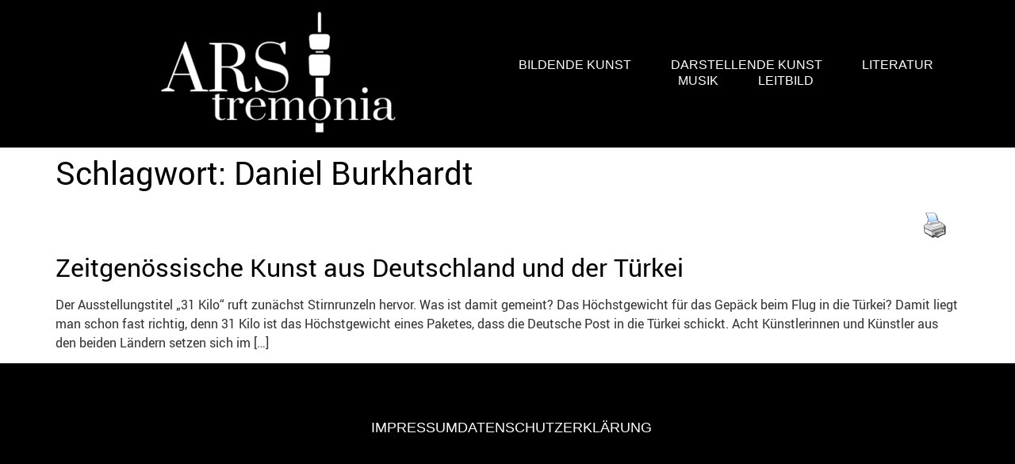

--- FILE ---
content_type: text/html; charset=UTF-8
request_url: https://ars-tremonia.de/tag/daniel-burkhardt/
body_size: 14657
content:
<!DOCTYPE html><html lang="de"><head><meta charset="UTF-8" /><meta name="viewport" content="width=device-width, initial-scale=1" /><link rel="profile" href="http://gmpg.org/xfn/11" /><link rel="pingback" href="https://ars-tremonia.de/xmlrpc.php" /><meta name='robots' content='index, follow, max-image-preview:large, max-snippet:-1, max-video-preview:-1' /><meta property="og:title" content="Ars tremonia"/><meta property="og:description" content="Rezensionen und Berichte über Dortmunder Kunst und Kultur"/><meta property="og:image" content="https://ars-tremonia.de/wp-content/uploads/2014/10/DSC_0054.jpg"/><meta property="og:type" content="article"/><meta property="og:article:published_time" content="2014-10-30 17:16:16"/><meta property="og:article:modified_time" content="2014-10-30 17:16:16"/><meta property="og:article:tag" content="31 kilo"/><meta property="og:article:tag" content="Can Kurucu"/><meta property="og:article:tag" content="Daniel Burkhardt"/><meta property="og:article:tag" content="Daniela Löbbert"/><meta property="og:article:tag" content="David Kroell"/><meta property="og:article:tag" content="Künstlerhaus Dortmund"/><meta property="og:article:tag" content="Özgür Demirci"/><meta property="og:article:tag" content="Patrick Presch"/><meta property="og:article:tag" content="Sümer Sayın"/><meta property="og:article:tag" content="Uygar Demoğlu"/><meta name="twitter:card" content="summary"><meta name="twitter:title" content="Ars tremonia"/><meta name="twitter:description" content="Rezensionen und Berichte über Dortmunder Kunst und Kultur"/><meta name="twitter:image" content="https://ars-tremonia.de/wp-content/uploads/2014/10/DSC_0054.jpg"/><title>Daniel Burkhardt Archive - Ars tremonia</title><link rel="canonical" href="https://ars-tremonia.de/tag/daniel-burkhardt/" /><meta property="og:url" content="https://ars-tremonia.de/tag/daniel-burkhardt/" /><meta property="og:site_name" content="Ars tremonia" /><meta name="twitter:site" content="@Arstremonia" /> <script type="application/ld+json" class="yoast-schema-graph">{"@context":"https://schema.org","@graph":[{"@type":"CollectionPage","@id":"https://ars-tremonia.de/tag/daniel-burkhardt/","url":"https://ars-tremonia.de/tag/daniel-burkhardt/","name":"Daniel Burkhardt Archive - Ars tremonia","isPartOf":{"@id":"https://ars-tremonia.de/#website"},"breadcrumb":{"@id":"https://ars-tremonia.de/tag/daniel-burkhardt/#breadcrumb"},"inLanguage":"de"},{"@type":"BreadcrumbList","@id":"https://ars-tremonia.de/tag/daniel-burkhardt/#breadcrumb","itemListElement":[{"@type":"ListItem","position":1,"name":"Startseite","item":"https://ars-tremonia.de/"},{"@type":"ListItem","position":2,"name":"Daniel Burkhardt"}]},{"@type":"WebSite","@id":"https://ars-tremonia.de/#website","url":"https://ars-tremonia.de/","name":"Ars tremonia","description":"Rezensionen und Berichte über Dortmunder Kunst und Kultur","potentialAction":[{"@type":"SearchAction","target":{"@type":"EntryPoint","urlTemplate":"https://ars-tremonia.de/?s={search_term_string}"},"query-input":{"@type":"PropertyValueSpecification","valueRequired":true,"valueName":"search_term_string"}}],"inLanguage":"de"}]}</script> <link rel="alternate" type="application/rss+xml" title="Ars tremonia &raquo; Feed" href="https://ars-tremonia.de/feed/" /><link rel="alternate" type="application/rss+xml" title="Ars tremonia &raquo; Kommentar-Feed" href="https://ars-tremonia.de/comments/feed/" /><link rel="alternate" type="application/rss+xml" title="Ars tremonia &raquo; Daniel Burkhardt Schlagwort-Feed" href="https://ars-tremonia.de/tag/daniel-burkhardt/feed/" />  <script src="//www.googletagmanager.com/gtag/js?id=G-6HJQ6T2KB8"  data-cfasync="false" data-wpfc-render="false" async></script> <script data-cfasync="false" data-wpfc-render="false">var mi_version = '9.11.1';
				var mi_track_user = true;
				var mi_no_track_reason = '';
								var MonsterInsightsDefaultLocations = {"page_location":"https:\/\/ars-tremonia.de\/tag\/daniel-burkhardt\/"};
								if ( typeof MonsterInsightsPrivacyGuardFilter === 'function' ) {
					var MonsterInsightsLocations = (typeof MonsterInsightsExcludeQuery === 'object') ? MonsterInsightsPrivacyGuardFilter( MonsterInsightsExcludeQuery ) : MonsterInsightsPrivacyGuardFilter( MonsterInsightsDefaultLocations );
				} else {
					var MonsterInsightsLocations = (typeof MonsterInsightsExcludeQuery === 'object') ? MonsterInsightsExcludeQuery : MonsterInsightsDefaultLocations;
				}

								var disableStrs = [
										'ga-disable-G-6HJQ6T2KB8',
									];

				/* Function to detect opted out users */
				function __gtagTrackerIsOptedOut() {
					for (var index = 0; index < disableStrs.length; index++) {
						if (document.cookie.indexOf(disableStrs[index] + '=true') > -1) {
							return true;
						}
					}

					return false;
				}

				/* Disable tracking if the opt-out cookie exists. */
				if (__gtagTrackerIsOptedOut()) {
					for (var index = 0; index < disableStrs.length; index++) {
						window[disableStrs[index]] = true;
					}
				}

				/* Opt-out function */
				function __gtagTrackerOptout() {
					for (var index = 0; index < disableStrs.length; index++) {
						document.cookie = disableStrs[index] + '=true; expires=Thu, 31 Dec 2099 23:59:59 UTC; path=/';
						window[disableStrs[index]] = true;
					}
				}

				if ('undefined' === typeof gaOptout) {
					function gaOptout() {
						__gtagTrackerOptout();
					}
				}
								window.dataLayer = window.dataLayer || [];

				window.MonsterInsightsDualTracker = {
					helpers: {},
					trackers: {},
				};
				if (mi_track_user) {
					function __gtagDataLayer() {
						dataLayer.push(arguments);
					}

					function __gtagTracker(type, name, parameters) {
						if (!parameters) {
							parameters = {};
						}

						if (parameters.send_to) {
							__gtagDataLayer.apply(null, arguments);
							return;
						}

						if (type === 'event') {
														parameters.send_to = monsterinsights_frontend.v4_id;
							var hookName = name;
							if (typeof parameters['event_category'] !== 'undefined') {
								hookName = parameters['event_category'] + ':' + name;
							}

							if (typeof MonsterInsightsDualTracker.trackers[hookName] !== 'undefined') {
								MonsterInsightsDualTracker.trackers[hookName](parameters);
							} else {
								__gtagDataLayer('event', name, parameters);
							}
							
						} else {
							__gtagDataLayer.apply(null, arguments);
						}
					}

					__gtagTracker('js', new Date());
					__gtagTracker('set', {
						'developer_id.dZGIzZG': true,
											});
					if ( MonsterInsightsLocations.page_location ) {
						__gtagTracker('set', MonsterInsightsLocations);
					}
										__gtagTracker('config', 'G-6HJQ6T2KB8', {"forceSSL":"true","link_attribution":"true"} );
										window.gtag = __gtagTracker;										(function () {
						/* https://developers.google.com/analytics/devguides/collection/analyticsjs/ */
						/* ga and __gaTracker compatibility shim. */
						var noopfn = function () {
							return null;
						};
						var newtracker = function () {
							return new Tracker();
						};
						var Tracker = function () {
							return null;
						};
						var p = Tracker.prototype;
						p.get = noopfn;
						p.set = noopfn;
						p.send = function () {
							var args = Array.prototype.slice.call(arguments);
							args.unshift('send');
							__gaTracker.apply(null, args);
						};
						var __gaTracker = function () {
							var len = arguments.length;
							if (len === 0) {
								return;
							}
							var f = arguments[len - 1];
							if (typeof f !== 'object' || f === null || typeof f.hitCallback !== 'function') {
								if ('send' === arguments[0]) {
									var hitConverted, hitObject = false, action;
									if ('event' === arguments[1]) {
										if ('undefined' !== typeof arguments[3]) {
											hitObject = {
												'eventAction': arguments[3],
												'eventCategory': arguments[2],
												'eventLabel': arguments[4],
												'value': arguments[5] ? arguments[5] : 1,
											}
										}
									}
									if ('pageview' === arguments[1]) {
										if ('undefined' !== typeof arguments[2]) {
											hitObject = {
												'eventAction': 'page_view',
												'page_path': arguments[2],
											}
										}
									}
									if (typeof arguments[2] === 'object') {
										hitObject = arguments[2];
									}
									if (typeof arguments[5] === 'object') {
										Object.assign(hitObject, arguments[5]);
									}
									if ('undefined' !== typeof arguments[1].hitType) {
										hitObject = arguments[1];
										if ('pageview' === hitObject.hitType) {
											hitObject.eventAction = 'page_view';
										}
									}
									if (hitObject) {
										action = 'timing' === arguments[1].hitType ? 'timing_complete' : hitObject.eventAction;
										hitConverted = mapArgs(hitObject);
										__gtagTracker('event', action, hitConverted);
									}
								}
								return;
							}

							function mapArgs(args) {
								var arg, hit = {};
								var gaMap = {
									'eventCategory': 'event_category',
									'eventAction': 'event_action',
									'eventLabel': 'event_label',
									'eventValue': 'event_value',
									'nonInteraction': 'non_interaction',
									'timingCategory': 'event_category',
									'timingVar': 'name',
									'timingValue': 'value',
									'timingLabel': 'event_label',
									'page': 'page_path',
									'location': 'page_location',
									'title': 'page_title',
									'referrer' : 'page_referrer',
								};
								for (arg in args) {
																		if (!(!args.hasOwnProperty(arg) || !gaMap.hasOwnProperty(arg))) {
										hit[gaMap[arg]] = args[arg];
									} else {
										hit[arg] = args[arg];
									}
								}
								return hit;
							}

							try {
								f.hitCallback();
							} catch (ex) {
							}
						};
						__gaTracker.create = newtracker;
						__gaTracker.getByName = newtracker;
						__gaTracker.getAll = function () {
							return [];
						};
						__gaTracker.remove = noopfn;
						__gaTracker.loaded = true;
						window['__gaTracker'] = __gaTracker;
					})();
									} else {
										console.log("");
					(function () {
						function __gtagTracker() {
							return null;
						}

						window['__gtagTracker'] = __gtagTracker;
						window['gtag'] = __gtagTracker;
					})();
									}</script> <style id='wp-img-auto-sizes-contain-inline-css'>img:is([sizes=auto i],[sizes^="auto," i]){contain-intrinsic-size:3000px 1500px}
/*# sourceURL=wp-img-auto-sizes-contain-inline-css */</style><link rel='stylesheet' id='hfe-widgets-style-css' href='https://ars-tremonia.de/wp-content/cache/autoptimize/css/autoptimize_single_993387aae0b00dd250f8c6bacb602bb4.css?ver=2.8.0' media='all' /><style id='js-archive-list-archive-widget-style-inline-css'>/*!***************************************************************************************************************************************************************************************************************************************!*\
  !*** css ./node_modules/css-loader/dist/cjs.js??ruleSet[1].rules[4].use[1]!./node_modules/postcss-loader/dist/cjs.js??ruleSet[1].rules[4].use[2]!./node_modules/sass-loader/dist/cjs.js??ruleSet[1].rules[4].use[3]!./src/style.scss ***!
  \***************************************************************************************************************************************************************************************************************************************/
@charset "UTF-8";
/**
 * The following styles get applied both on the front of your site
 * and in the editor.
 *
 * Replace them with your own styles or remove the file completely.
 */
.js-archive-list a,
.js-archive-list a:focus,
.js-archive-list a:hover {
  text-decoration: none;
}
.js-archive-list .loading {
  display: inline-block;
  padding-left: 5px;
  vertical-align: middle;
  width: 25px;
}

.jal-hide {
  display: none;
}

.widget_jaw_widget ul.jaw_widget,
ul.jaw_widget ul,
body .wp-block-js-archive-list-archive-widget ul.jaw_widget,
body .wp-block-js-archive-list-archive-widget ul.jaw_widget ul,
body ul.jaw_widget {
  list-style: none;
  margin-left: 0;
  padding-left: 0;
}

.widget_jaw_widget ul.jaw_widget li,
.wp-block-js-archive-list-archive-widget ul.jaw_widget li,
.jaw_widget ul li {
  padding-left: 1rem;
  list-style: none;
}
.widget_jaw_widget ul.jaw_widget li::before,
.wp-block-js-archive-list-archive-widget ul.jaw_widget li::before,
.jaw_widget ul li::before {
  content: "";
}
.widget_jaw_widget ul.jaw_widget li .post-date,
.wp-block-js-archive-list-archive-widget ul.jaw_widget li .post-date,
.jaw_widget ul li .post-date {
  padding-left: 5px;
}
.widget_jaw_widget ul.jaw_widget li .post-date::before,
.wp-block-js-archive-list-archive-widget ul.jaw_widget li .post-date::before,
.jaw_widget ul li .post-date::before {
  content: "—";
  padding-right: 5px;
}

/** Bullet's padding **/
.jaw_symbol {
  margin-right: 0.5rem;
}

/*# sourceMappingURL=style-index.css.map*/
/*# sourceURL=https://ars-tremonia.de/wp-content/plugins/jquery-archive-list-widget/build/style-index.css */</style><link rel='stylesheet' id='pdfprnt_frontend-css' href='https://ars-tremonia.de/wp-content/cache/autoptimize/css/autoptimize_single_cc0ef941a9dd87ecdcf6de8e2c9a146a.css?ver=2.4.5' media='all' /><link rel='stylesheet' id='ivory-search-styles-css' href='https://ars-tremonia.de/wp-content/plugins/add-search-to-menu/public/css/ivory-search.min.css?ver=5.5.13' media='all' /><link rel='stylesheet' id='hfe-style-css' href='https://ars-tremonia.de/wp-content/cache/autoptimize/css/autoptimize_single_a5bf64d5859ee94a3e8e93d592d6d2a0.css?ver=2.8.0' media='all' /><link rel='stylesheet' id='elementor-icons-css' href='https://ars-tremonia.de/wp-content/plugins/elementor/assets/lib/eicons/css/elementor-icons.min.css?ver=5.45.0' media='all' /><link rel='stylesheet' id='elementor-frontend-css' href='https://ars-tremonia.de/wp-content/uploads/elementor/css/custom-frontend.min.css?ver=1768965548' media='all' /><link rel='stylesheet' id='elementor-post-11298-css' href='https://ars-tremonia.de/wp-content/cache/autoptimize/css/autoptimize_single_1e3994f6b687570496e2fe07ad159cda.css?ver=1768965542' media='all' /><link rel='stylesheet' id='elementor-post-12271-css' href='https://ars-tremonia.de/wp-content/cache/autoptimize/css/autoptimize_single_c40ddd5efa0bc2166bddd0cc472f4026.css?ver=1768965542' media='all' /><link rel='stylesheet' id='elementor-post-12878-css' href='https://ars-tremonia.de/wp-content/cache/autoptimize/css/autoptimize_single_ef8e27d06e4363ee9afb3edb27a34823.css?ver=1768965542' media='all' /><link rel='stylesheet' id='hello-elementor-css' href='https://ars-tremonia.de/wp-content/cache/autoptimize/css/autoptimize_single_af4b9638d69957103dc5ea259563873e.css?ver=3.4.5' media='all' /><link rel='stylesheet' id='hello-elementor-theme-style-css' href='https://ars-tremonia.de/wp-content/cache/autoptimize/css/autoptimize_single_a480d2bf8c523da1c15b272e519f33f2.css?ver=3.4.5' media='all' /><link rel='stylesheet' id='hello-elementor-header-footer-css' href='https://ars-tremonia.de/wp-content/cache/autoptimize/css/autoptimize_single_86dbb47955bb9db9c74abc72efb0c6f6.css?ver=3.4.5' media='all' /><link rel='stylesheet' id='sp-dsgvo_twbs4_grid-css' href='https://ars-tremonia.de/wp-content/plugins/shapepress-dsgvo/public/css/bootstrap-grid.min.css?ver=3.1.35' media='all' /><link rel='stylesheet' id='sp-dsgvo-css' href='https://ars-tremonia.de/wp-content/plugins/shapepress-dsgvo/public/css/sp-dsgvo-public.min.css?ver=3.1.35' media='all' /><link rel='stylesheet' id='sp-dsgvo_popup-css' href='https://ars-tremonia.de/wp-content/plugins/shapepress-dsgvo/public/css/sp-dsgvo-popup.min.css?ver=3.1.35' media='all' /><link rel='stylesheet' id='simplebar-css' href='https://ars-tremonia.de/wp-content/plugins/shapepress-dsgvo/public/css/simplebar.min.css?ver=6.9' media='all' /><link rel='stylesheet' id='hfe-elementor-icons-css' href='https://ars-tremonia.de/wp-content/plugins/elementor/assets/lib/eicons/css/elementor-icons.min.css?ver=5.34.0' media='all' /><link rel='stylesheet' id='hfe-icons-list-css' href='https://ars-tremonia.de/wp-content/plugins/elementor/assets/css/widget-icon-list.min.css?ver=3.24.3' media='all' /><link rel='stylesheet' id='hfe-social-icons-css' href='https://ars-tremonia.de/wp-content/plugins/elementor/assets/css/widget-social-icons.min.css?ver=3.24.0' media='all' /><link rel='stylesheet' id='hfe-social-share-icons-brands-css' href='https://ars-tremonia.de/wp-content/cache/autoptimize/css/autoptimize_single_1f1c6abbb54c6d189b7263e0861fae8a.css?ver=5.15.3' media='all' /><link rel='stylesheet' id='hfe-social-share-icons-fontawesome-css' href='https://ars-tremonia.de/wp-content/cache/autoptimize/css/autoptimize_single_aae648ec410260f859ac89e58a8372c1.css?ver=5.15.3' media='all' /><link rel='stylesheet' id='hfe-nav-menu-icons-css' href='https://ars-tremonia.de/wp-content/cache/autoptimize/css/autoptimize_single_8d37441d69ebc9b55dff2c7c214ef997.css?ver=5.15.3' media='all' /><link rel='stylesheet' id='hfe-widget-blockquote-css' href='https://ars-tremonia.de/wp-content/plugins/elementor-pro/assets/css/widget-blockquote.min.css?ver=3.25.0' media='all' /><link rel='stylesheet' id='hfe-mega-menu-css' href='https://ars-tremonia.de/wp-content/plugins/elementor-pro/assets/css/widget-mega-menu.min.css?ver=3.26.2' media='all' /><link rel='stylesheet' id='hfe-nav-menu-widget-css' href='https://ars-tremonia.de/wp-content/plugins/elementor-pro/assets/css/widget-nav-menu.min.css?ver=3.26.0' media='all' /><link rel='stylesheet' id='elementor-icons-shared-0-css' href='https://ars-tremonia.de/wp-content/plugins/elementor/assets/lib/font-awesome/css/fontawesome.min.css?ver=5.15.3' media='all' /><link rel='stylesheet' id='elementor-icons-fa-solid-css' href='https://ars-tremonia.de/wp-content/plugins/elementor/assets/lib/font-awesome/css/solid.min.css?ver=5.15.3' media='all' /><link rel='stylesheet' id='elementor-icons-fa-brands-css' href='https://ars-tremonia.de/wp-content/plugins/elementor/assets/lib/font-awesome/css/brands.min.css?ver=5.15.3' media='all' /> <script defer src="https://ars-tremonia.de/wp-content/plugins/google-analytics-for-wordpress/assets/js/frontend-gtag.min.js?ver=9.11.1" id="monsterinsights-frontend-script-js" data-wp-strategy="async"></script> <script data-cfasync="false" data-wpfc-render="false" id='monsterinsights-frontend-script-js-extra'>var monsterinsights_frontend = {"js_events_tracking":"true","download_extensions":"doc,pdf,ppt,zip,xls,docx,pptx,xlsx","inbound_paths":"[{\"path\":\"\\\/go\\\/\",\"label\":\"affiliate\"},{\"path\":\"\\\/recommend\\\/\",\"label\":\"affiliate\"}]","home_url":"https:\/\/ars-tremonia.de","hash_tracking":"false","v4_id":"G-6HJQ6T2KB8"};</script> <script src="https://ars-tremonia.de/wp-includes/js/jquery/jquery.min.js?ver=3.7.1" id="jquery-core-js"></script> <script defer src="https://ars-tremonia.de/wp-includes/js/jquery/jquery-migrate.min.js?ver=3.4.1" id="jquery-migrate-js"></script> <script defer id="jquery-js-after" src="[data-uri]"></script> <script defer id="sp-dsgvo-js-extra" src="[data-uri]"></script> <script defer src="https://ars-tremonia.de/wp-content/plugins/shapepress-dsgvo/public/js/sp-dsgvo-public.min.js?ver=3.1.35" id="sp-dsgvo-js"></script> <link rel="https://api.w.org/" href="https://ars-tremonia.de/wp-json/" /><link rel="alternate" title="JSON" type="application/json" href="https://ars-tremonia.de/wp-json/wp/v2/tags/1268" /><link rel="EditURI" type="application/rsd+xml" title="RSD" href="https://ars-tremonia.de/xmlrpc.php?rsd" /><meta name="generator" content="WordPress 6.9" /><style>#category-posts-2-internal ul {padding: 0;}
#category-posts-2-internal .cat-post-item img {max-width: initial; max-height: initial; margin: initial;}
#category-posts-2-internal .cat-post-author {margin-bottom: 0;}
#category-posts-2-internal .cat-post-thumbnail {margin: 5px 10px 5px 0;}
#category-posts-2-internal .cat-post-item:before {content: ""; clear: both;}
#category-posts-2-internal .cat-post-excerpt-more {display: inline-block;}
#category-posts-2-internal .cat-post-item {list-style: none; margin: 3px 0 10px; padding: 3px 0;}
#category-posts-2-internal .cat-post-current .cat-post-title {font-weight: bold; text-transform: uppercase;}
#category-posts-2-internal [class*=cat-post-tax] {font-size: 0.85em;}
#category-posts-2-internal [class*=cat-post-tax] * {display:inline-block;}
#category-posts-2-internal .cat-post-item:after {content: ""; display: table;	clear: both;}
#category-posts-2-internal .cat-post-item .cat-post-title {overflow: hidden;text-overflow: ellipsis;white-space: initial;display: -webkit-box;-webkit-line-clamp: 2;-webkit-box-orient: vertical;padding-bottom: 0 !important;}
#category-posts-2-internal .cpwp-wrap-text p {display: inline;}
#category-posts-2-internal .cat-post-item .cpwp-wrap-text {overflow: hidden;text-overflow: ellipsis;white-space: initial;display: -webkit-box;-webkit-line-clamp: 4;-webkit-box-orient: vertical;padding-bottom: 0 !important;}
#category-posts-2-internal p.cpwp-excerpt-text {min-width: 120px;}
#category-posts-2-internal .cat-post-item:after {content: ""; display: table;	clear: both;}
#category-posts-2-internal .cat-post-thumbnail {display:block; float:left; margin:5px 10px 5px 0;}
#category-posts-2-internal .cat-post-crop {overflow:hidden;display:block;}
#category-posts-2-internal p {margin:5px 0 0 0}
#category-posts-2-internal li > div {margin:5px 0 0 0; clear:both;}
#category-posts-2-internal .dashicons {vertical-align:middle;}
#category-posts-2-internal .cat-post-thumbnail .cat-post-crop img {height: 150px;}
#category-posts-2-internal .cat-post-thumbnail .cat-post-crop img {width: 150px;}
#category-posts-2-internal .cat-post-thumbnail .cat-post-crop img {object-fit: cover; max-width: 100%; display: block;}
#category-posts-2-internal .cat-post-thumbnail .cat-post-crop-not-supported img {width: 100%;}
#category-posts-2-internal .cat-post-thumbnail {max-width:100%;}
#category-posts-2-internal .cat-post-item img {margin: initial;}
#category-posts-4-internal ul {padding: 0;}
#category-posts-4-internal .cat-post-item img {max-width: initial; max-height: initial; margin: initial;}
#category-posts-4-internal .cat-post-author {margin-bottom: 0;}
#category-posts-4-internal .cat-post-thumbnail {margin: 5px 10px 5px 0;}
#category-posts-4-internal .cat-post-item:before {content: ""; clear: both;}
#category-posts-4-internal .cat-post-excerpt-more {display: inline-block;}
#category-posts-4-internal .cat-post-item {list-style: none; margin: 3px 0 10px; padding: 3px 0;}
#category-posts-4-internal .cat-post-current .cat-post-title {font-weight: bold; text-transform: uppercase;}
#category-posts-4-internal [class*=cat-post-tax] {font-size: 0.85em;}
#category-posts-4-internal [class*=cat-post-tax] * {display:inline-block;}
#category-posts-4-internal .cat-post-item:after {content: ""; display: table;	clear: both;}
#category-posts-4-internal .cat-post-item .cat-post-title {overflow: hidden;text-overflow: ellipsis;white-space: initial;display: -webkit-box;-webkit-line-clamp: 2;-webkit-box-orient: vertical;padding-bottom: 0 !important;}
#category-posts-4-internal .cat-post-item:after {content: ""; display: table;	clear: both;}
#category-posts-4-internal .cat-post-thumbnail {display:block; float:left; margin:5px 10px 5px 0;}
#category-posts-4-internal .cat-post-crop {overflow:hidden;display:block;}
#category-posts-4-internal p {margin:5px 0 0 0}
#category-posts-4-internal li > div {margin:5px 0 0 0; clear:both;}
#category-posts-4-internal .dashicons {vertical-align:middle;}
#category-posts-4-internal .cat-post-thumbnail .cat-post-crop img {height: 150px;}
#category-posts-4-internal .cat-post-thumbnail .cat-post-crop img {width: 150px;}
#category-posts-4-internal .cat-post-thumbnail .cat-post-crop img {object-fit: cover; max-width: 100%; display: block;}
#category-posts-4-internal .cat-post-thumbnail .cat-post-crop-not-supported img {width: 100%;}
#category-posts-4-internal .cat-post-thumbnail {max-width:100%;}
#category-posts-4-internal .cat-post-item img {margin: initial;}</style><meta name="generator" content="Elementor 3.34.0; features: additional_custom_breakpoints; settings: css_print_method-external, google_font-disabled, font_display-swap"><style>.sp-dsgvo-blocked-embedding-placeholder
    {
        color: #313334;
                    background: linear-gradient(90deg, #e3ffe7 0%, #d9e7ff 100%);            }

    a.sp-dsgvo-blocked-embedding-button-enable,
    a.sp-dsgvo-blocked-embedding-button-enable:hover,
    a.sp-dsgvo-blocked-embedding-button-enable:active {
        color: #313334;
        border-color: #313334;
        border-width: 2px;
    }

            .wp-embed-aspect-16-9 .sp-dsgvo-blocked-embedding-placeholder,
        .vc_video-aspect-ratio-169 .sp-dsgvo-blocked-embedding-placeholder,
        .elementor-aspect-ratio-169 .sp-dsgvo-blocked-embedding-placeholder{
            margin-top: -56.25%; /*16:9*/
        }

        .wp-embed-aspect-4-3 .sp-dsgvo-blocked-embedding-placeholder,
        .vc_video-aspect-ratio-43 .sp-dsgvo-blocked-embedding-placeholder,
        .elementor-aspect-ratio-43 .sp-dsgvo-blocked-embedding-placeholder{
            margin-top: -75%;
        }

        .wp-embed-aspect-3-2 .sp-dsgvo-blocked-embedding-placeholder,
        .vc_video-aspect-ratio-32 .sp-dsgvo-blocked-embedding-placeholder,
        .elementor-aspect-ratio-32 .sp-dsgvo-blocked-embedding-placeholder{
            margin-top: -66.66%;
        }</style><style>/* latin */
                @font-face {
                    font-family: 'Roboto';
                    font-style: italic;
                    font-weight: 300;
                    src: local('Roboto Light Italic'),
                    local('Roboto-LightItalic'),
                    url(https://ars-tremonia.de/wp-content/plugins/shapepress-dsgvo/public/css/fonts/roboto/Roboto-LightItalic-webfont.woff) format('woff');
                    font-display: swap;

                }

                /* latin */
                @font-face {
                    font-family: 'Roboto';
                    font-style: italic;
                    font-weight: 400;
                    src: local('Roboto Italic'),
                    local('Roboto-Italic'),
                    url(https://ars-tremonia.de/wp-content/plugins/shapepress-dsgvo/public/css/fonts/roboto/Roboto-Italic-webfont.woff) format('woff');
                    font-display: swap;
                }

                /* latin */
                @font-face {
                    font-family: 'Roboto';
                    font-style: italic;
                    font-weight: 700;
                    src: local('Roboto Bold Italic'),
                    local('Roboto-BoldItalic'),
                    url(https://ars-tremonia.de/wp-content/plugins/shapepress-dsgvo/public/css/fonts/roboto/Roboto-BoldItalic-webfont.woff) format('woff');
                    font-display: swap;
                }

                /* latin */
                @font-face {
                    font-family: 'Roboto';
                    font-style: italic;
                    font-weight: 900;
                    src: local('Roboto Black Italic'),
                    local('Roboto-BlackItalic'),
                    url(https://ars-tremonia.de/wp-content/plugins/shapepress-dsgvo/public/css/fonts/roboto/Roboto-BlackItalic-webfont.woff) format('woff');
                    font-display: swap;
                }

                /* latin */
                @font-face {
                    font-family: 'Roboto';
                    font-style: normal;
                    font-weight: 300;
                    src: local('Roboto Light'),
                    local('Roboto-Light'),
                    url(https://ars-tremonia.de/wp-content/plugins/shapepress-dsgvo/public/css/fonts/roboto/Roboto-Light-webfont.woff) format('woff');
                    font-display: swap;
                }

                /* latin */
                @font-face {
                    font-family: 'Roboto';
                    font-style: normal;
                    font-weight: 400;
                    src: local('Roboto Regular'),
                    local('Roboto-Regular'),
                    url(https://ars-tremonia.de/wp-content/plugins/shapepress-dsgvo/public/css/fonts/roboto/Roboto-Regular-webfont.woff) format('woff');
                    font-display: swap;
                }

                /* latin */
                @font-face {
                    font-family: 'Roboto';
                    font-style: normal;
                    font-weight: 700;
                    src: local('Roboto Bold'),
                    local('Roboto-Bold'),
                    url(https://ars-tremonia.de/wp-content/plugins/shapepress-dsgvo/public/css/fonts/roboto/Roboto-Bold-webfont.woff) format('woff');
                    font-display: swap;
                }

                /* latin */
                @font-face {
                    font-family: 'Roboto';
                    font-style: normal;
                    font-weight: 900;
                    src: local('Roboto Black'),
                    local('Roboto-Black'),
                    url(https://ars-tremonia.de/wp-content/plugins/shapepress-dsgvo/public/css/fonts/roboto/Roboto-Black-webfont.woff) format('woff');
                    font-display: swap;
                }</style><style>.e-con.e-parent:nth-of-type(n+4):not(.e-lazyloaded):not(.e-no-lazyload),
				.e-con.e-parent:nth-of-type(n+4):not(.e-lazyloaded):not(.e-no-lazyload) * {
					background-image: none !important;
				}
				@media screen and (max-height: 1024px) {
					.e-con.e-parent:nth-of-type(n+3):not(.e-lazyloaded):not(.e-no-lazyload),
					.e-con.e-parent:nth-of-type(n+3):not(.e-lazyloaded):not(.e-no-lazyload) * {
						background-image: none !important;
					}
				}
				@media screen and (max-height: 640px) {
					.e-con.e-parent:nth-of-type(n+2):not(.e-lazyloaded):not(.e-no-lazyload),
					.e-con.e-parent:nth-of-type(n+2):not(.e-lazyloaded):not(.e-no-lazyload) * {
						background-image: none !important;
					}
				}</style><link rel="icon" href="https://ars-tremonia.de/wp-content/uploads/2024/10/cropped-fav_lem-32x32.png" sizes="32x32" /><link rel="icon" href="https://ars-tremonia.de/wp-content/uploads/2024/10/cropped-fav_lem-192x192.png" sizes="192x192" /><link rel="apple-touch-icon" href="https://ars-tremonia.de/wp-content/uploads/2024/10/cropped-fav_lem-180x180.png" /><meta name="msapplication-TileImage" content="https://ars-tremonia.de/wp-content/uploads/2024/10/cropped-fav_lem-270x270.png" /><style type="text/css"></style><style type="text/css"></style></head><body class="archive tag tag-daniel-burkhardt tag-1268 wp-embed-responsive wp-theme-hello-elementor tag -id-1268 hello-elementor ehf-header ehf-footer ehf-template-hello-elementor ehf-stylesheet-hello-elementor hello-elementor-default elementor-default elementor-kit-11298"><div id="page" class="hfeed site"><header id="masthead" itemscope="itemscope" itemtype="https://schema.org/WPHeader"><p class="main-title bhf-hidden" itemprop="headline"><a href="https://ars-tremonia.de" title="Ars tremonia" rel="home">Ars tremonia</a></p><div data-elementor-type="wp-post" data-elementor-id="12271" class="elementor elementor-12271" data-elementor-post-type="elementor-hf"><section class="elementor-section elementor-top-section elementor-element elementor-element-32f31a00 elementor-section-full_width elementor-section-height-min-height elementor-section-items-stretch elementor-hidden-mobile elementor-section-height-default" data-id="32f31a00" data-element_type="section" data-settings="{&quot;background_background&quot;:&quot;classic&quot;,&quot;sticky&quot;:&quot;top&quot;,&quot;sticky_on&quot;:[&quot;widescreen&quot;,&quot;desktop&quot;,&quot;tablet&quot;,&quot;mobile&quot;],&quot;sticky_offset&quot;:0,&quot;sticky_effects_offset&quot;:0,&quot;sticky_anchor_link_offset&quot;:0}"><div class="elementor-container elementor-column-gap-default"><div class="elementor-column elementor-col-50 elementor-top-column elementor-element elementor-element-74b82b01" data-id="74b82b01" data-element_type="column"><div class="elementor-widget-wrap elementor-element-populated"><div class="elementor-element elementor-element-87c40e6 elementor-widget elementor-widget-image" data-id="87c40e6" data-element_type="widget" data-widget_type="image.default"><div class="elementor-widget-container"> <a href="http://ars-tremonia.de"> <img width="300" height="159" src="https://ars-tremonia.de/wp-content/uploads/2024/08/ars_logo-300x159.png" class="attachment-medium size-medium wp-image-13021" alt="" srcset="https://ars-tremonia.de/wp-content/uploads/2024/08/ars_logo-300x159.png 300w, https://ars-tremonia.de/wp-content/uploads/2024/08/elementor/thumbs/ars_logo-qvcomo1hgxj03ny78gnou2d49pytwhkr9rjmnx084k.png 200w, https://ars-tremonia.de/wp-content/uploads/2024/08/ars_logo.png 418w" sizes="(max-width: 300px) 100vw, 300px" /> </a></div></div></div></div><div class="elementor-column elementor-col-50 elementor-top-column elementor-element elementor-element-39d560eb" data-id="39d560eb" data-element_type="column"><div class="elementor-widget-wrap elementor-element-populated"><div class="elementor-element elementor-element-2c4c892c elementor-nav-menu__align-center elementor-nav-menu--stretch elementor-nav-menu__text-align-center elementor-nav-menu--dropdown-tablet elementor-nav-menu--toggle elementor-nav-menu--burger elementor-widget elementor-widget-nav-menu" data-id="2c4c892c" data-element_type="widget" data-settings="{&quot;full_width&quot;:&quot;stretch&quot;,&quot;layout&quot;:&quot;horizontal&quot;,&quot;submenu_icon&quot;:{&quot;value&quot;:&quot;&lt;i class=\&quot;fas fa-caret-down\&quot; aria-hidden=\&quot;true\&quot;&gt;&lt;\/i&gt;&quot;,&quot;library&quot;:&quot;fa-solid&quot;},&quot;toggle&quot;:&quot;burger&quot;}" data-widget_type="nav-menu.default"><div class="elementor-widget-container"><nav aria-label="Menü" class="elementor-nav-menu--main elementor-nav-menu__container elementor-nav-menu--layout-horizontal e--pointer-underline e--animation-fade"><ul id="menu-1-2c4c892c" class="elementor-nav-menu"><li class="menu-item menu-item-type-taxonomy menu-item-object-category menu-item-8"><a href="https://ars-tremonia.de/bildende-kunst/" class="elementor-item">Bildende Kunst</a></li><li class="menu-item menu-item-type-taxonomy menu-item-object-category menu-item-9"><a href="https://ars-tremonia.de/darstellende-kunst/" class="elementor-item">Darstellende Kunst</a></li><li class="menu-item menu-item-type-taxonomy menu-item-object-category menu-item-11"><a href="https://ars-tremonia.de/literatur/" class="elementor-item">Literatur</a></li><li class="menu-item menu-item-type-taxonomy menu-item-object-category menu-item-17"><a href="https://ars-tremonia.de/musik/" class="elementor-item">Musik</a></li><li class="menu-item menu-item-type-post_type menu-item-object-page menu-item-12854"><a href="https://ars-tremonia.de/leitbild/" class="elementor-item">Leitbild</a></li></ul></nav><div class="elementor-menu-toggle" role="button" tabindex="0" aria-label="Menü Umschalter" aria-expanded="false"> <i aria-hidden="true" role="presentation" class="elementor-menu-toggle__icon--open eicon-menu-bar"></i><i aria-hidden="true" role="presentation" class="elementor-menu-toggle__icon--close eicon-close"></i></div><nav class="elementor-nav-menu--dropdown elementor-nav-menu__container" aria-hidden="true"><ul id="menu-2-2c4c892c" class="elementor-nav-menu"><li class="menu-item menu-item-type-taxonomy menu-item-object-category menu-item-8"><a href="https://ars-tremonia.de/bildende-kunst/" class="elementor-item" tabindex="-1">Bildende Kunst</a></li><li class="menu-item menu-item-type-taxonomy menu-item-object-category menu-item-9"><a href="https://ars-tremonia.de/darstellende-kunst/" class="elementor-item" tabindex="-1">Darstellende Kunst</a></li><li class="menu-item menu-item-type-taxonomy menu-item-object-category menu-item-11"><a href="https://ars-tremonia.de/literatur/" class="elementor-item" tabindex="-1">Literatur</a></li><li class="menu-item menu-item-type-taxonomy menu-item-object-category menu-item-17"><a href="https://ars-tremonia.de/musik/" class="elementor-item" tabindex="-1">Musik</a></li><li class="menu-item menu-item-type-post_type menu-item-object-page menu-item-12854"><a href="https://ars-tremonia.de/leitbild/" class="elementor-item" tabindex="-1">Leitbild</a></li></ul></nav></div></div></div></div></div></section><section class="elementor-section elementor-top-section elementor-element elementor-element-278abf2 elementor-hidden-widescreen elementor-hidden-desktop elementor-hidden-tablet elementor-section-boxed elementor-section-height-default elementor-section-height-default" data-id="278abf2" data-element_type="section" data-settings="{&quot;background_background&quot;:&quot;classic&quot;}"><div class="elementor-container elementor-column-gap-default"><div class="elementor-column elementor-col-100 elementor-top-column elementor-element elementor-element-d238ce0" data-id="d238ce0" data-element_type="column"><div class="elementor-widget-wrap elementor-element-populated"><div class="elementor-element elementor-element-8e17b67 elementor-shape-square e-grid-align-right e-grid-align-mobile-center elementor-grid-0 elementor-widget elementor-widget-social-icons" data-id="8e17b67" data-element_type="widget" data-widget_type="social-icons.default"><div class="elementor-widget-container"><div class="elementor-social-icons-wrapper elementor-grid" role="list"> <span class="elementor-grid-item" role="listitem"> <a class="elementor-icon elementor-social-icon elementor-social-icon- elementor-repeater-item-12ecc50" href="https://www.instagram.com/arstremonia/" target="_blank"> <span class="elementor-screen-only"></span> <svg xmlns="http://www.w3.org/2000/svg" id="b62454c0-0463-412a-9492-fabdb97c2bec" data-name="Layer 1" width="21" height="21" viewBox="0 0 21 21"><path id="a9b4ec56-f47e-4995-bb27-f770c3d572e7" data-name="Combined-Shape" d="M15.9967,0A5.008,5.008,0,0,1,21,5.0033V15.9967A5.008,5.008,0,0,1,15.9967,21H5.0033A5.008,5.008,0,0,1,0,15.9967V5.0033A5.008,5.008,0,0,1,5.0033,0ZM10.5,5.04a5.46,5.46,0,1,0,5.46,5.46A5.46,5.46,0,0,0,10.5,5.04Zm0,1.68A3.78,3.78,0,1,1,6.72,10.5,3.78,3.78,0,0,1,10.5,6.72Zm6.09-3.78a1.47,1.47,0,1,0,1.47,1.47A1.47,1.47,0,0,0,16.59,2.94Z" style="fill-rule:evenodd"></path></svg> </a> </span> <span class="elementor-grid-item" role="listitem"> <a class="elementor-icon elementor-social-icon elementor-social-icon-facebook-f elementor-repeater-item-fac13cb" href="https://www.facebook.com/arstremonia/" target="_blank"> <span class="elementor-screen-only">Facebook-f</span> <i aria-hidden="true" class="fab fa-facebook-f"></i> </a> </span></div></div></div></div></div></div></section><section class="elementor-section elementor-top-section elementor-element elementor-element-185ed6e elementor-section-full_width elementor-section-height-min-height elementor-section-items-stretch elementor-hidden-widescreen elementor-hidden-desktop elementor-hidden-tablet elementor-section-height-default" data-id="185ed6e" data-element_type="section" data-settings="{&quot;background_background&quot;:&quot;classic&quot;,&quot;sticky&quot;:&quot;top&quot;,&quot;sticky_on&quot;:[&quot;widescreen&quot;,&quot;desktop&quot;,&quot;tablet&quot;,&quot;mobile&quot;],&quot;sticky_offset&quot;:0,&quot;sticky_effects_offset&quot;:0,&quot;sticky_anchor_link_offset&quot;:0}"><div class="elementor-container elementor-column-gap-default"><div class="elementor-column elementor-col-50 elementor-top-column elementor-element elementor-element-acbcdf4" data-id="acbcdf4" data-element_type="column"><div class="elementor-widget-wrap elementor-element-populated"><div class="elementor-element elementor-element-90fbae9 elementor-widget elementor-widget-image" data-id="90fbae9" data-element_type="widget" data-widget_type="image.default"><div class="elementor-widget-container"> <a href="http://ars-tremonia.de"> <img src="https://ars-tremonia.de/wp-content/uploads/elementor/thumbs/ars_logo-qvcomo1hgxj03ny78gnou2d49pytwhkr9rjmnx084k.png" title="ars_logo" alt="ars_logo" loading="lazy" /> </a></div></div></div></div><div class="elementor-column elementor-col-50 elementor-top-column elementor-element elementor-element-629d2d8" data-id="629d2d8" data-element_type="column"><div class="elementor-widget-wrap elementor-element-populated"><div class="elementor-element elementor-element-d682c1b elementor-nav-menu__align-center elementor-nav-menu--stretch elementor-nav-menu__text-align-center elementor-nav-menu--dropdown-tablet elementor-nav-menu--toggle elementor-nav-menu--burger elementor-widget elementor-widget-nav-menu" data-id="d682c1b" data-element_type="widget" data-settings="{&quot;full_width&quot;:&quot;stretch&quot;,&quot;layout&quot;:&quot;horizontal&quot;,&quot;submenu_icon&quot;:{&quot;value&quot;:&quot;&lt;i class=\&quot;fas fa-caret-down\&quot; aria-hidden=\&quot;true\&quot;&gt;&lt;\/i&gt;&quot;,&quot;library&quot;:&quot;fa-solid&quot;},&quot;toggle&quot;:&quot;burger&quot;}" data-widget_type="nav-menu.default"><div class="elementor-widget-container"><nav aria-label="Menü" class="elementor-nav-menu--main elementor-nav-menu__container elementor-nav-menu--layout-horizontal e--pointer-underline e--animation-fade"><ul id="menu-1-d682c1b" class="elementor-nav-menu"><li class="menu-item menu-item-type-taxonomy menu-item-object-category menu-item-8"><a href="https://ars-tremonia.de/bildende-kunst/" class="elementor-item">Bildende Kunst</a></li><li class="menu-item menu-item-type-taxonomy menu-item-object-category menu-item-9"><a href="https://ars-tremonia.de/darstellende-kunst/" class="elementor-item">Darstellende Kunst</a></li><li class="menu-item menu-item-type-taxonomy menu-item-object-category menu-item-11"><a href="https://ars-tremonia.de/literatur/" class="elementor-item">Literatur</a></li><li class="menu-item menu-item-type-taxonomy menu-item-object-category menu-item-17"><a href="https://ars-tremonia.de/musik/" class="elementor-item">Musik</a></li><li class="menu-item menu-item-type-post_type menu-item-object-page menu-item-12854"><a href="https://ars-tremonia.de/leitbild/" class="elementor-item">Leitbild</a></li></ul></nav><div class="elementor-menu-toggle" role="button" tabindex="0" aria-label="Menü Umschalter" aria-expanded="false"> <i aria-hidden="true" role="presentation" class="elementor-menu-toggle__icon--open eicon-menu-bar"></i><i aria-hidden="true" role="presentation" class="elementor-menu-toggle__icon--close eicon-close"></i></div><nav class="elementor-nav-menu--dropdown elementor-nav-menu__container" aria-hidden="true"><ul id="menu-2-d682c1b" class="elementor-nav-menu"><li class="menu-item menu-item-type-taxonomy menu-item-object-category menu-item-8"><a href="https://ars-tremonia.de/bildende-kunst/" class="elementor-item" tabindex="-1">Bildende Kunst</a></li><li class="menu-item menu-item-type-taxonomy menu-item-object-category menu-item-9"><a href="https://ars-tremonia.de/darstellende-kunst/" class="elementor-item" tabindex="-1">Darstellende Kunst</a></li><li class="menu-item menu-item-type-taxonomy menu-item-object-category menu-item-11"><a href="https://ars-tremonia.de/literatur/" class="elementor-item" tabindex="-1">Literatur</a></li><li class="menu-item menu-item-type-taxonomy menu-item-object-category menu-item-17"><a href="https://ars-tremonia.de/musik/" class="elementor-item" tabindex="-1">Musik</a></li><li class="menu-item menu-item-type-post_type menu-item-object-page menu-item-12854"><a href="https://ars-tremonia.de/leitbild/" class="elementor-item" tabindex="-1">Leitbild</a></li></ul></nav></div></div></div></div></div></section></div></header><main id="content" class="site-main"><div class="page-header"><h1 class="entry-title">Schlagwort: <span>Daniel Burkhardt</span></h1></div><div class="page-content"><div class="pdfprnt-buttons pdfprnt-buttons-archive pdfprnt-top-right"><a href="https://ars-tremonia.de/tag/daniel-burkhardt/?print=print-search" class="pdfprnt-button pdfprnt-button-print" target="_blank"><img src="https://ars-tremonia.de/wp-content/plugins/pdf-print/images/print.png" alt="image_print" title="Inhalt drucken" /></a></div><article class="post"><h2 class="entry-title"><a href="https://ars-tremonia.de/zeitgenoessische-kunst-aus-deutschland-und-der-tuerkei/">Zeitgenössische Kunst aus Deutschland und der Türkei</a></h2><p>Der Ausstellungstitel &#8222;31 Kilo&#8220; ruft zunächst Stirnrunzeln hervor. Was ist damit gemeint? Das Höchstgewicht für das Gepäck beim Flug in die Türkei? Damit liegt man schon fast richtig, denn 31 Kilo ist das Höchstgewicht eines Paketes, dass die Deutsche Post in die Türkei schickt. Acht Künstlerinnen und Künstler aus den beiden Ländern setzen sich im [&hellip;]</p></article></div></main><footer itemtype="https://schema.org/WPFooter" itemscope="itemscope" id="colophon" role="contentinfo"><div class='footer-width-fixer'><div data-elementor-type="wp-post" data-elementor-id="12878" class="elementor elementor-12878" data-elementor-post-type="elementor-hf"><section class="elementor-section elementor-top-section elementor-element elementor-element-6b2e08f5 elementor-section-boxed elementor-section-height-default elementor-section-height-default" data-id="6b2e08f5" data-element_type="section" data-settings="{&quot;background_background&quot;:&quot;classic&quot;}"><div class="elementor-background-overlay"></div><div class="elementor-container elementor-column-gap-default"><div class="elementor-column elementor-col-100 elementor-top-column elementor-element elementor-element-798688cb" data-id="798688cb" data-element_type="column"><div class="elementor-widget-wrap elementor-element-populated"><section class="elementor-section elementor-inner-section elementor-element elementor-element-12f48cda elementor-section-boxed elementor-section-height-default elementor-section-height-default" data-id="12f48cda" data-element_type="section"><div class="elementor-container elementor-column-gap-no"><div class="elementor-column elementor-col-100 elementor-inner-column elementor-element elementor-element-308330f6" data-id="308330f6" data-element_type="column"><div class="elementor-widget-wrap elementor-element-populated"><div class="elementor-element elementor-element-473e04ad elementor-icon-list--layout-inline elementor-align-center elementor-list-item-link-full_width elementor-widget elementor-widget-icon-list" data-id="473e04ad" data-element_type="widget" data-widget_type="icon-list.default"><div class="elementor-widget-container"><ul class="elementor-icon-list-items elementor-inline-items"><li class="elementor-icon-list-item elementor-inline-item"> <a href="http://ars-tremonia.de/impressum/"> <span class="elementor-icon-list-text">Impressum</span> </a></li><li class="elementor-icon-list-item elementor-inline-item"> <a href="http://ars-tremonia.de/datenschutz/%20"> <span class="elementor-icon-list-text">Datenschutzerklärung</span> </a></li></ul></div></div></div></div></div></section></div></div></div></section></div></div></footer></div> <script type="speculationrules">{"prefetch":[{"source":"document","where":{"and":[{"href_matches":"/*"},{"not":{"href_matches":["/wp-*.php","/wp-admin/*","/wp-content/uploads/*","/wp-content/*","/wp-content/plugins/*","/wp-content/themes/hello-elementor/*","/*\\?(.+)"]}},{"not":{"selector_matches":"a[rel~=\"nofollow\"]"}},{"not":{"selector_matches":".no-prefetch, .no-prefetch a"}}]},"eagerness":"conservative"}]}</script> <script defer src="[data-uri]"></script> <script defer src="[data-uri]"></script> <link rel='stylesheet' id='widget-image-css' href='https://ars-tremonia.de/wp-content/plugins/elementor/assets/css/widget-image.min.css?ver=3.34.0' media='all' /><link rel='stylesheet' id='widget-nav-menu-css' href='https://ars-tremonia.de/wp-content/uploads/elementor/css/custom-pro-widget-nav-menu.min.css?ver=1768965548' media='all' /><link rel='stylesheet' id='e-sticky-css' href='https://ars-tremonia.de/wp-content/plugins/elementor-pro/assets/css/modules/sticky.min.css?ver=3.34.0' media='all' /><link rel='stylesheet' id='widget-social-icons-css' href='https://ars-tremonia.de/wp-content/plugins/elementor/assets/css/widget-social-icons.min.css?ver=3.34.0' media='all' /><link rel='stylesheet' id='e-apple-webkit-css' href='https://ars-tremonia.de/wp-content/uploads/elementor/css/custom-apple-webkit.min.css?ver=1768965548' media='all' /><link rel='stylesheet' id='widget-icon-list-css' href='https://ars-tremonia.de/wp-content/uploads/elementor/css/custom-widget-icon-list.min.css?ver=1768965548' media='all' /> <script defer src="https://ars-tremonia.de/wp-content/plugins/shapepress-dsgvo/public/js/simplebar.min.js" id="simplebar-js"></script> <script defer id="ivory-search-scripts-js-extra" src="[data-uri]"></script> <script defer src="https://ars-tremonia.de/wp-content/plugins/add-search-to-menu/public/js/ivory-search.min.js?ver=5.5.13" id="ivory-search-scripts-js"></script> <script defer src="https://ars-tremonia.de/wp-content/plugins/elementor/assets/js/webpack.runtime.min.js?ver=3.34.0" id="elementor-webpack-runtime-js"></script> <script defer src="https://ars-tremonia.de/wp-content/plugins/elementor/assets/js/frontend-modules.min.js?ver=3.34.0" id="elementor-frontend-modules-js"></script> <script defer src="https://ars-tremonia.de/wp-includes/js/jquery/ui/core.min.js?ver=1.13.3" id="jquery-ui-core-js"></script> <script defer id="elementor-frontend-js-before" src="[data-uri]"></script> <script defer src="https://ars-tremonia.de/wp-content/plugins/elementor/assets/js/frontend.min.js?ver=3.34.0" id="elementor-frontend-js"></script> <script defer src="https://ars-tremonia.de/wp-content/plugins/elementor-pro/assets/lib/smartmenus/jquery.smartmenus.min.js?ver=1.2.1" id="smartmenus-js"></script> <script defer src="https://ars-tremonia.de/wp-content/plugins/elementor-pro/assets/lib/sticky/jquery.sticky.min.js?ver=3.34.0" id="e-sticky-js"></script> <script defer src="https://ars-tremonia.de/wp-content/plugins/elementor-pro/assets/js/webpack-pro.runtime.min.js?ver=3.34.0" id="elementor-pro-webpack-runtime-js"></script> <script defer src="https://ars-tremonia.de/wp-content/plugins/gutenberg/build/scripts/hooks/index.min.js?ver=1765975716208" id="wp-hooks-js"></script> <script defer src="https://ars-tremonia.de/wp-content/plugins/gutenberg/build/scripts/i18n/index.min.js?ver=1765975718652" id="wp-i18n-js"></script> <script defer id="wp-i18n-js-after" src="[data-uri]"></script> <script defer id="elementor-pro-frontend-js-before" src="[data-uri]"></script> <script defer src="https://ars-tremonia.de/wp-content/plugins/elementor-pro/assets/js/frontend.min.js?ver=3.34.0" id="elementor-pro-frontend-js"></script> <script defer src="https://ars-tremonia.de/wp-content/plugins/elementor-pro/assets/js/elements-handlers.min.js?ver=3.34.0" id="pro-elements-handlers-js"></script> <!--noptimize-->
        <div id="cookie-notice" role="banner"
            	class="sp-dsgvo lwb-d-flex cn-bottom cookie-style-00  "
            	style="background-color: #333333;
            	       color: #ffffff;
            	       height: auto;">
	        <div class="cookie-notice-container container-fluid lwb-d-md-flex justify-content-md-center align-items-md-center">

                

                
                
                    
                    
                    <span id="cn-notice-text" class=""
                        style="font-size:13px">Zum &Auml;ndern Ihrer Datenschutzeinstellung, z.B. Erteilung oder Widerruf von Einwilligungen, klicken Sie hier:                    </span>

                
                
                    <a href="#" id="cn-btn-settings"
                        class="cn-set-cookie button button-default "
                        style="background-color: #009ecb;
                           color: #ffffff;
                           border-color: #f3f3f3;
                           border-width: 1px">

                        Einstellungen                    </a>

                
            </div> <!-- class="cookie-notice-container" -->
        </div> <!--id="cookie-notice" -->
        <!--/noptimize--></body></html>